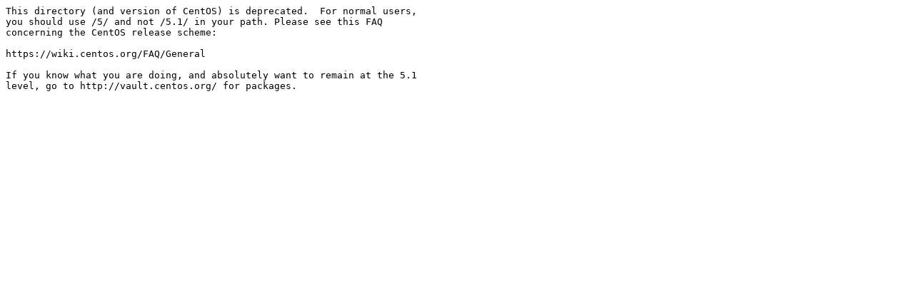

--- FILE ---
content_type: text/plain; charset=UTF-8
request_url: https://mirror.trouble-free.net/centos/5.1/readme
body_size: 341
content:
This directory (and version of CentOS) is deprecated.  For normal users,
you should use /5/ and not /5.1/ in your path. Please see this FAQ
concerning the CentOS release scheme:

https://wiki.centos.org/FAQ/General

If you know what you are doing, and absolutely want to remain at the 5.1
level, go to http://vault.centos.org/ for packages.
